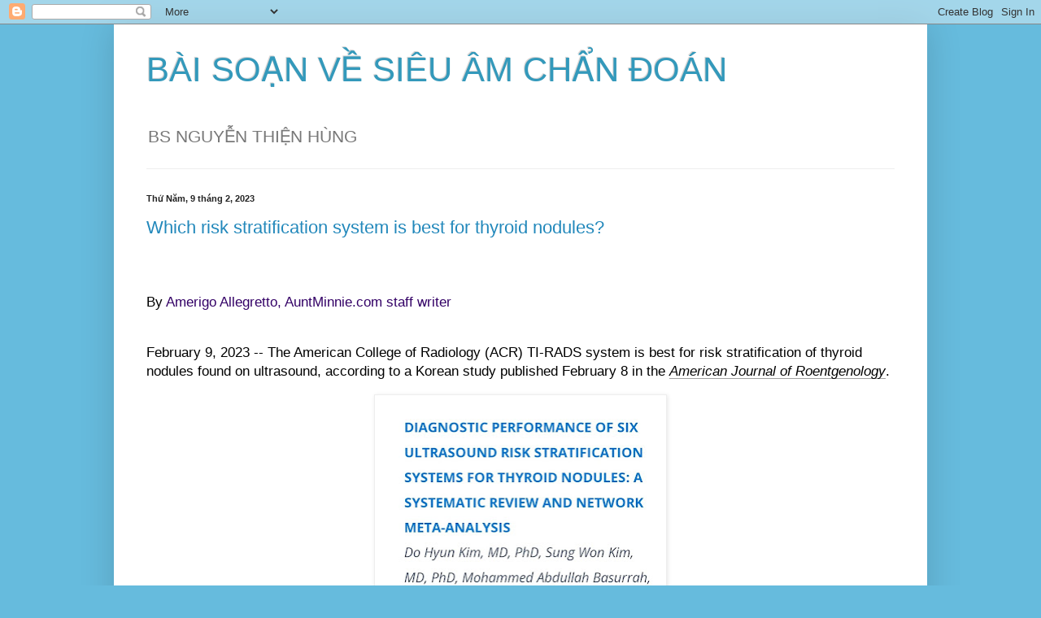

--- FILE ---
content_type: text/html; charset=UTF-8
request_url: https://www.nguyenthienhung.com/search?updated-max=2023-02-16T05:24:00%2B07:00&max-results=2&start=2&by-date=false
body_size: 14915
content:
<!DOCTYPE html>
<html class='v2' dir='ltr' xmlns='http://www.w3.org/1999/xhtml' xmlns:b='http://www.google.com/2005/gml/b' xmlns:data='http://www.google.com/2005/gml/data' xmlns:expr='http://www.google.com/2005/gml/expr'>
<head>
<link href='https://www.blogger.com/static/v1/widgets/335934321-css_bundle_v2.css' rel='stylesheet' type='text/css'/>
<meta content='width=1100' name='viewport'/>
<meta content='text/html; charset=UTF-8' http-equiv='Content-Type'/>
<meta content='blogger' name='generator'/>
<link href='https://www.nguyenthienhung.com/favicon.ico' rel='icon' type='image/x-icon'/>
<link href='https://www.nguyenthienhung.com/search?updated-max=2023-02-15T14:24:00-08:00&max-results=2&start=2&by-date=false' rel='canonical'/>
<link rel="alternate" type="application/atom+xml" title="BÀI SOẠN VỀ SIÊU ÂM CHẨN ĐOÁN - Atom" href="https://www.nguyenthienhung.com/feeds/posts/default" />
<link rel="alternate" type="application/rss+xml" title="BÀI SOẠN VỀ SIÊU ÂM CHẨN ĐOÁN - RSS" href="https://www.nguyenthienhung.com/feeds/posts/default?alt=rss" />
<link rel="service.post" type="application/atom+xml" title="BÀI SOẠN VỀ SIÊU ÂM CHẨN ĐOÁN - Atom" href="https://www.blogger.com/feeds/6063797193798563361/posts/default" />
<link rel="me" href="https://www.blogger.com/profile/16193907114922897084" />
<!--Can't find substitution for tag [blog.ieCssRetrofitLinks]-->
<meta content='bài soạn về siêu âm chẩn đoán' name='description'/>
<meta content='https://www.nguyenthienhung.com/search?updated-max=2023-02-15T14:24:00-08:00&max-results=2&start=2&by-date=false' property='og:url'/>
<meta content='BÀI SOẠN VỀ SIÊU ÂM CHẨN ĐOÁN' property='og:title'/>
<meta content='bài soạn về siêu âm chẩn đoán' property='og:description'/>
<title>
BÀI SOẠN VỀ SIÊU ÂM CHẨN ĐOÁN
</title>
<style id='page-skin-1' type='text/css'><!--
/*
-----------------------------------------------
Blogger Template Style
Name:     Simple
Designer: Josh Peterson
URL:      www.noaesthetic.com
----------------------------------------------- */
/* Variable definitions
====================
<Variable name="keycolor" description="Main Color" type="color" default="#66bbdd"/>
<Group description="Page Text" selector="body">
<Variable name="body.font" description="Font" type="font"
default="normal normal 12px Arial, Tahoma, Helvetica, FreeSans, sans-serif"/>
<Variable name="body.text.color" description="Text Color" type="color" default="#222222"/>
</Group>
<Group description="Backgrounds" selector=".body-fauxcolumns-outer">
<Variable name="body.background.color" description="Outer Background" type="color" default="#66bbdd"/>
<Variable name="content.background.color" description="Main Background" type="color" default="#ffffff"/>
<Variable name="header.background.color" description="Header Background" type="color" default="transparent"/>
</Group>
<Group description="Links" selector=".main-outer">
<Variable name="link.color" description="Link Color" type="color" default="#2288bb"/>
<Variable name="link.visited.color" description="Visited Color" type="color" default="#888888"/>
<Variable name="link.hover.color" description="Hover Color" type="color" default="#33aaff"/>
</Group>
<Group description="Blog Title" selector=".header h1">
<Variable name="header.font" description="Font" type="font"
default="normal normal 60px Arial, Tahoma, Helvetica, FreeSans, sans-serif"/>
<Variable name="header.text.color" description="Title Color" type="color" default="#3399bb" />
</Group>
<Group description="Blog Description" selector=".header .description">
<Variable name="description.text.color" description="Description Color" type="color"
default="#777777" />
</Group>
<Group description="Tabs Text" selector=".tabs-inner .widget li a">
<Variable name="tabs.font" description="Font" type="font"
default="normal normal 14px Arial, Tahoma, Helvetica, FreeSans, sans-serif"/>
<Variable name="tabs.text.color" description="Text Color" type="color" default="#999999"/>
<Variable name="tabs.selected.text.color" description="Selected Color" type="color" default="#000000"/>
</Group>
<Group description="Tabs Background" selector=".tabs-outer .PageList">
<Variable name="tabs.background.color" description="Background Color" type="color" default="#f5f5f5"/>
<Variable name="tabs.selected.background.color" description="Selected Color" type="color" default="#eeeeee"/>
</Group>
<Group description="Post Title" selector="h3.post-title, .comments h4">
<Variable name="post.title.font" description="Font" type="font"
default="normal normal 22px Arial, Tahoma, Helvetica, FreeSans, sans-serif"/>
</Group>
<Group description="Date Header" selector=".date-header">
<Variable name="date.header.color" description="Text Color" type="color"
default="#000000"/>
<Variable name="date.header.background.color" description="Background Color" type="color"
default="transparent"/>
</Group>
<Group description="Post Footer" selector=".post-footer">
<Variable name="post.footer.text.color" description="Text Color" type="color" default="#666666"/>
<Variable name="post.footer.background.color" description="Background Color" type="color"
default="#f9f9f9"/>
<Variable name="post.footer.border.color" description="Shadow Color" type="color" default="#eeeeee"/>
</Group>
<Group description="Gadgets" selector="h2">
<Variable name="widget.title.font" description="Title Font" type="font"
default="normal bold 11px Arial, Tahoma, Helvetica, FreeSans, sans-serif"/>
<Variable name="widget.title.text.color" description="Title Color" type="color" default="#000000"/>
<Variable name="widget.alternate.text.color" description="Alternate Color" type="color" default="#999999"/>
</Group>
<Group description="Images" selector=".main-inner">
<Variable name="image.background.color" description="Background Color" type="color" default="#ffffff"/>
<Variable name="image.border.color" description="Border Color" type="color" default="#eeeeee"/>
<Variable name="image.text.color" description="Caption Text Color" type="color" default="#000000"/>
</Group>
<Group description="Accents" selector=".content-inner">
<Variable name="body.rule.color" description="Separator Line Color" type="color" default="#eeeeee"/>
<Variable name="tabs.border.color" description="Tabs Border Color" type="color" default="#eeeeee"/>
</Group>
<Variable name="body.background" description="Body Background" type="background"
color="#66bbdd" default="$(color) none repeat scroll top left"/>
<Variable name="body.background.override" description="Body Background Override" type="string" default=""/>
<Variable name="body.background.gradient.cap" description="Body Gradient Cap" type="url"
default="url(//www.blogblog.com/1kt/simple/gradients_light.png)"/>
<Variable name="body.background.gradient.tile" description="Body Gradient Tile" type="url"
default="url(//www.blogblog.com/1kt/simple/body_gradient_tile_light.png)"/>
<Variable name="content.background.color.selector" description="Content Background Color Selector" type="string" default=".content-inner"/>
<Variable name="content.padding" description="Content Padding" type="length" default="10px"/>
<Variable name="content.padding.horizontal" description="Content Horizontal Padding" type="length" default="10px"/>
<Variable name="content.shadow.spread" description="Content Shadow Spread" type="length" default="40px"/>
<Variable name="content.shadow.spread.webkit" description="Content Shadow Spread (WebKit)" type="length" default="5px"/>
<Variable name="content.shadow.spread.ie" description="Content Shadow Spread (IE)" type="length" default="10px"/>
<Variable name="main.border.width" description="Main Border Width" type="length" default="0"/>
<Variable name="header.background.gradient" description="Header Gradient" type="url" default="none"/>
<Variable name="header.shadow.offset.left" description="Header Shadow Offset Left" type="length" default="-1px"/>
<Variable name="header.shadow.offset.top" description="Header Shadow Offset Top" type="length" default="-1px"/>
<Variable name="header.shadow.spread" description="Header Shadow Spread" type="length" default="1px"/>
<Variable name="header.padding" description="Header Padding" type="length" default="30px"/>
<Variable name="header.border.size" description="Header Border Size" type="length" default="1px"/>
<Variable name="header.bottom.border.size" description="Header Bottom Border Size" type="length" default="1px"/>
<Variable name="header.border.horizontalsize" description="Header Horizontal Border Size" type="length" default="0"/>
<Variable name="description.text.size" description="Description Text Size" type="string" default="140%"/>
<Variable name="tabs.margin.top" description="Tabs Margin Top" type="length" default="0" />
<Variable name="tabs.margin.side" description="Tabs Side Margin" type="length" default="30px" />
<Variable name="tabs.background.gradient" description="Tabs Background Gradient" type="url"
default="url(//www.blogblog.com/1kt/simple/gradients_light.png)"/>
<Variable name="tabs.border.width" description="Tabs Border Width" type="length" default="1px"/>
<Variable name="tabs.bevel.border.width" description="Tabs Bevel Border Width" type="length" default="1px"/>
<Variable name="date.header.padding" description="Date Header Padding" type="string" default="inherit"/>
<Variable name="date.header.letterspacing" description="Date Header Letter Spacing" type="string" default="inherit"/>
<Variable name="date.header.margin" description="Date Header Margin" type="string" default="inherit"/>
<Variable name="post.margin.bottom" description="Post Bottom Margin" type="length" default="25px"/>
<Variable name="image.border.small.size" description="Image Border Small Size" type="length" default="2px"/>
<Variable name="image.border.large.size" description="Image Border Large Size" type="length" default="5px"/>
<Variable name="page.width.selector" description="Page Width Selector" type="string" default=".region-inner"/>
<Variable name="page.width" description="Page Width" type="string" default="auto"/>
<Variable name="main.section.margin" description="Main Section Margin" type="length" default="15px"/>
<Variable name="main.padding" description="Main Padding" type="length" default="15px"/>
<Variable name="main.padding.top" description="Main Padding Top" type="length" default="30px"/>
<Variable name="main.padding.bottom" description="Main Padding Bottom" type="length" default="30px"/>
<Variable name="paging.background"
color="#ffffff"
description="Background of blog paging area" type="background"
default="transparent none no-repeat scroll top center"/>
<Variable name="footer.bevel" description="Bevel border length of footer" type="length" default="0"/>
<Variable name="mobile.background.overlay" description="Mobile Background Overlay" type="string"
default="transparent none repeat scroll top left"/>
<Variable name="mobile.background.size" description="Mobile Background Size" type="string" default="auto"/>
<Variable name="mobile.button.color" description="Mobile Button Color" type="color" default="#ffffff" />
<Variable name="startSide" description="Side where text starts in blog language" type="automatic" default="left"/>
<Variable name="endSide" description="Side where text ends in blog language" type="automatic" default="right"/>
*/
/* Content
----------------------------------------------- */
body {
font: normal normal 15px Arial, Tahoma, Helvetica, FreeSans, sans-serif;
color: #000000;
background: #66bbdd none repeat scroll top left;
padding: 0 40px 40px 40px;
}
html body .region-inner {
min-width: 0;
max-width: 100%;
width: auto;
}
a:link {
text-decoration:none;
color: #2288bb;
}
a:visited {
text-decoration:none;
color: #888888;
}
a:hover {
text-decoration:underline;
color: #33aaff;
}
.body-fauxcolumn-outer .fauxcolumn-inner {
background: transparent none repeat scroll top left;
_background-image: none;
}
.body-fauxcolumn-outer .cap-top {
position: absolute;
z-index: 1;
height: 400px;
width: 100%;
background: #66bbdd none repeat scroll top left;
}
.body-fauxcolumn-outer .cap-top .cap-left {
width: 100%;
background: transparent none repeat-x scroll top left;
_background-image: none;
}
.content-outer {
-moz-box-shadow: 0 0 40px rgba(0, 0, 0, .15);
-webkit-box-shadow: 0 0 5px rgba(0, 0, 0, .15);
-goog-ms-box-shadow: 0 0 10px #333333;
box-shadow: 0 0 40px rgba(0, 0, 0, .15);
margin-bottom: 1px;
}
.content-inner {
padding: 10px 10px;
}
.content-inner {
background-color: #ffffff;
}
/* Header
----------------------------------------------- */
.header-outer {
background: transparent none repeat-x scroll 0 -400px;
_background-image: none;
}
.Header h1 {
font: normal normal 42px Arial, Tahoma, Helvetica, FreeSans, sans-serif;
color: #3399bb;
text-shadow: -1px -1px 1px rgba(0, 0, 0, .2);
}
.Header h1 a {
color: #3399bb;
}
.Header .description {
font-size: 140%;
color: #777777;
}
.header-inner .Header .titlewrapper {
padding: 22px 30px;
}
.header-inner .Header .descriptionwrapper {
padding: 0 30px;
}
/* Tabs
----------------------------------------------- */
.tabs-inner .section:first-child {
border-top: 1px solid #eeeeee;
}
.tabs-inner .section:first-child ul {
margin-top: -1px;
border-top: 1px solid #eeeeee;
border-left: 0 solid #eeeeee;
border-right: 0 solid #eeeeee;
}
.tabs-inner .widget ul {
background: #f5f5f5 url(//www.blogblog.com/1kt/simple/gradients_light.png) repeat-x scroll 0 -800px;
_background-image: none;
border-bottom: 1px solid #eeeeee;
margin-top: 0;
margin-left: -30px;
margin-right: -30px;
}
.tabs-inner .widget li a {
display: inline-block;
padding: .6em 1em;
font: normal normal 14px Arial, Tahoma, Helvetica, FreeSans, sans-serif;
color: #999999;
border-left: 1px solid #ffffff;
border-right: 1px solid #eeeeee;
}
.tabs-inner .widget li:first-child a {
border-left: none;
}
.tabs-inner .widget li.selected a, .tabs-inner .widget li a:hover {
color: #000000;
background-color: #eeeeee;
text-decoration: none;
}
/* Columns
----------------------------------------------- */
.main-outer {
border-top: 0 solid #eeeeee;
}
.fauxcolumn-left-outer .fauxcolumn-inner {
border-right: 1px solid #eeeeee;
}
.fauxcolumn-right-outer .fauxcolumn-inner {
border-left: 1px solid #eeeeee;
}
/* Headings
----------------------------------------------- */
h2 {
margin: 0 0 1em 0;
font: normal bold 11px Arial, Tahoma, Helvetica, FreeSans, sans-serif;
color: #000000;
}
/* Widgets
----------------------------------------------- */
.widget .zippy {
color: #999999;
text-shadow: 2px 2px 1px rgba(0, 0, 0, .1);
}
.widget .popular-posts ul {
list-style: none;
}
/* Posts
----------------------------------------------- */
.date-header span {
background-color: transparent;
color: #222222;
padding: inherit;
letter-spacing: inherit;
margin: inherit;
}
.main-inner {
padding-top: 30px;
padding-bottom: 30px;
}
.main-inner .column-center-inner {
padding: 0 15px;
}
.main-inner .column-center-inner .section {
margin: 0 15px;
}
.post {
margin: 0 0 25px 0;
}
h3.post-title, .comments h4 {
font: normal normal 22px Arial, Tahoma, Helvetica, FreeSans, sans-serif;
margin: .75em 0 0;
}
.post-body {
font-size: 110%;
line-height: 1.4;
position: relative;
}
.post-body img, .post-body .tr-caption-container, .Profile img, .Image img,
.BlogList .item-thumbnail img {
padding: 2px;
background: #ffffff;
border: 1px solid #eeeeee;
-moz-box-shadow: 1px 1px 5px rgba(0, 0, 0, .1);
-webkit-box-shadow: 1px 1px 5px rgba(0, 0, 0, .1);
box-shadow: 1px 1px 5px rgba(0, 0, 0, .1);
}
.post-body img, .post-body .tr-caption-container {
padding: 5px;
}
.post-body .tr-caption-container {
color: #222222;
}
.post-body .tr-caption-container img {
padding: 0;
background: transparent;
border: none;
-moz-box-shadow: 0 0 0 rgba(0, 0, 0, .1);
-webkit-box-shadow: 0 0 0 rgba(0, 0, 0, .1);
box-shadow: 0 0 0 rgba(0, 0, 0, .1);
}
.post-header {
margin: 0 0 1.5em;
line-height: 1.6;
font-size: 90%;
}
.post-footer {
margin: 20px -2px 0;
padding: 5px 10px;
color: #666666;
background-color: #f9f9f9;
border-bottom: 1px solid #eeeeee;
line-height: 1.6;
font-size: 90%;
}
#comments .comment-author {
padding-top: 1.5em;
border-top: 1px solid #eeeeee;
background-position: 0 1.5em;
}
#comments .comment-author:first-child {
padding-top: 0;
border-top: none;
}
.avatar-image-container {
margin: .2em 0 0;
}
#comments .avatar-image-container img {
border: 1px solid #eeeeee;
}
/* Comments
----------------------------------------------- */
.comments .comments-content .icon.blog-author {
background-repeat: no-repeat;
background-image: url([data-uri]);
}
.comments .comments-content .loadmore a {
border-top: 1px solid #999999;
border-bottom: 1px solid #999999;
}
.comments .comment-thread.inline-thread {
background-color: #f9f9f9;
}
.comments .continue {
border-top: 2px solid #999999;
}
/* Accents
---------------------------------------------- */
.section-columns td.columns-cell {
border-left: 1px solid #eeeeee;
}
.blog-pager {
background: transparent none no-repeat scroll top center;
}
.blog-pager-older-link, .home-link,
.blog-pager-newer-link {
background-color: #ffffff;
padding: 5px;
}
.footer-outer {
border-top: 0 dashed #bbbbbb;
}
/* Mobile
----------------------------------------------- */
body.mobile  {
background-size: auto;
}
.mobile .body-fauxcolumn-outer {
background: transparent none repeat scroll top left;
}
.mobile .body-fauxcolumn-outer .cap-top {
background-size: 100% auto;
}
.mobile .content-outer {
-webkit-box-shadow: 0 0 3px rgba(0, 0, 0, .15);
box-shadow: 0 0 3px rgba(0, 0, 0, .15);
}
body.mobile .AdSense {
margin: 0 -40px;
}
.mobile .tabs-inner .widget ul {
margin-left: 0;
margin-right: 0;
}
.mobile .post {
margin: 0;
}
.mobile .main-inner .column-center-inner .section {
margin: 0;
}
.mobile .date-header span {
padding: 0.1em 10px;
margin: 0 -10px;
}
.mobile h3.post-title {
margin: 0;
}
.mobile .blog-pager {
background: transparent none no-repeat scroll top center;
}
.mobile .footer-outer {
border-top: none;
}
.mobile .main-inner, .mobile .footer-inner {
background-color: #ffffff;
}
.mobile-index-contents {
color: #000000;
}
.mobile-link-button {
background-color: #2288bb;
}
.mobile-link-button a:link, .mobile-link-button a:visited {
color: #ffffff;
}
.mobile .tabs-inner .section:first-child {
border-top: none;
}
.mobile .tabs-inner .PageList .widget-content {
background-color: #eeeeee;
color: #000000;
border-top: 1px solid #eeeeee;
border-bottom: 1px solid #eeeeee;
}
.mobile .tabs-inner .PageList .widget-content .pagelist-arrow {
border-left: 1px solid #eeeeee;
}

--></style>
<style id='template-skin-1' type='text/css'><!--
body {
min-width: 1000px;
}
.content-outer, .content-fauxcolumn-outer, .region-inner {
min-width: 1000px;
max-width: 1000px;
_width: 1000px;
}
.main-inner .columns {
padding-left: 0px;
padding-right: 0px;
}
.main-inner .fauxcolumn-center-outer {
left: 0px;
right: 0px;
/* IE6 does not respect left and right together */
_width: expression(this.parentNode.offsetWidth -
parseInt("0px") -
parseInt("0px") + 'px');
}
.main-inner .fauxcolumn-left-outer {
width: 0px;
}
.main-inner .fauxcolumn-right-outer {
width: 0px;
}
.main-inner .column-left-outer {
width: 0px;
right: 100%;
margin-left: -0px;
}
.main-inner .column-right-outer {
width: 0px;
margin-right: -0px;
}
#layout {
min-width: 0;
}
#layout .content-outer {
min-width: 0;
width: 800px;
}
#layout .region-inner {
min-width: 0;
width: auto;
}
--></style>
<link href='https://www.blogger.com/dyn-css/authorization.css?targetBlogID=6063797193798563361&amp;zx=891ca463-c4b9-4699-95f2-9367dc610cd9' media='none' onload='if(media!=&#39;all&#39;)media=&#39;all&#39;' rel='stylesheet'/><noscript><link href='https://www.blogger.com/dyn-css/authorization.css?targetBlogID=6063797193798563361&amp;zx=891ca463-c4b9-4699-95f2-9367dc610cd9' rel='stylesheet'/></noscript>
<meta name='google-adsense-platform-account' content='ca-host-pub-1556223355139109'/>
<meta name='google-adsense-platform-domain' content='blogspot.com'/>

</head>
<script type='text/javascript'>
    //<![CDATA[
    var images = document.getElementsByTagName("img");
    for(var i=0;i<images.length;i++) {   
      images[i].src = images[i].src.replace(/[0-9]+.bp.blogspot.com/,"lh4.googleusercontent.com");
    }
     
$("body img").each(function () {$(this).attr("src", $(this).attr("src").replace(/\/[0-9]+(\.bp\.blogspot)?/, "/lh4.googleusercontent")) });
//]]>
</script>
<script type='text/javascript'>
//<![CDATA[
var images = document.getElementsByTagName("img");
for(var i=0;i<images.length;i++) {   
images[i].src = images[i].src.replace(/[0-9]+.bp.blogspot.com/,"lh4.googleusercontent.com");
}
//]]>
</script>
<body class='loading'>
<div class='navbar section' id='navbar'><div class='widget Navbar' data-version='1' id='Navbar1'><script type="text/javascript">
    function setAttributeOnload(object, attribute, val) {
      if(window.addEventListener) {
        window.addEventListener('load',
          function(){ object[attribute] = val; }, false);
      } else {
        window.attachEvent('onload', function(){ object[attribute] = val; });
      }
    }
  </script>
<div id="navbar-iframe-container"></div>
<script type="text/javascript" src="https://apis.google.com/js/platform.js"></script>
<script type="text/javascript">
      gapi.load("gapi.iframes:gapi.iframes.style.bubble", function() {
        if (gapi.iframes && gapi.iframes.getContext) {
          gapi.iframes.getContext().openChild({
              url: 'https://www.blogger.com/navbar/6063797193798563361?origin\x3dhttps://www.nguyenthienhung.com',
              where: document.getElementById("navbar-iframe-container"),
              id: "navbar-iframe"
          });
        }
      });
    </script><script type="text/javascript">
(function() {
var script = document.createElement('script');
script.type = 'text/javascript';
script.src = '//pagead2.googlesyndication.com/pagead/js/google_top_exp.js';
var head = document.getElementsByTagName('head')[0];
if (head) {
head.appendChild(script);
}})();
</script>
</div></div>
<div itemscope='itemscope' itemtype='http://schema.org/Blog' style='display: none;'>
<meta content='BÀI SOẠN VỀ SIÊU ÂM CHẨN ĐOÁN' itemprop='name'/>
<meta content='bài soạn về siêu âm chẩn đoán' itemprop='description'/>
</div>
<div class='body-fauxcolumns'>
<div class='fauxcolumn-outer body-fauxcolumn-outer'>
<div class='cap-top'>
<div class='cap-left'></div>
<div class='cap-right'></div>
</div>
<div class='fauxborder-left'>
<div class='fauxborder-right'></div>
<div class='fauxcolumn-inner'>
</div>
</div>
<div class='cap-bottom'>
<div class='cap-left'></div>
<div class='cap-right'></div>
</div>
</div>
</div>
<div class='content'>
<div class='content-fauxcolumns'>
<div class='fauxcolumn-outer content-fauxcolumn-outer'>
<div class='cap-top'>
<div class='cap-left'></div>
<div class='cap-right'></div>
</div>
<div class='fauxborder-left'>
<div class='fauxborder-right'></div>
<div class='fauxcolumn-inner'>
</div>
</div>
<div class='cap-bottom'>
<div class='cap-left'></div>
<div class='cap-right'></div>
</div>
</div>
</div>
<div class='content-outer'>
<div class='content-cap-top cap-top'>
<div class='cap-left'></div>
<div class='cap-right'></div>
</div>
<div class='fauxborder-left content-fauxborder-left'>
<div class='fauxborder-right content-fauxborder-right'></div>
<div class='content-inner'>
<header>
<div class='header-outer'>
<div class='header-cap-top cap-top'>
<div class='cap-left'></div>
<div class='cap-right'></div>
</div>
<div class='fauxborder-left header-fauxborder-left'>
<div class='fauxborder-right header-fauxborder-right'></div>
<div class='region-inner header-inner'>
<div class='header section' id='header'><div class='widget Header' data-version='1' id='Header1'>
<div id='header-inner'>
<div class='titlewrapper'>
<h1 class='title'>
<a href='https://www.nguyenthienhung.com/'>
BÀI SOẠN VỀ SIÊU ÂM CHẨN ĐOÁN
</a>
</h1>
</div>
<div class='descriptionwrapper'>
<p class='description'>
<span>
BS NGUYỄN THIỆN HÙNG
</span>
</p>
</div>
</div>
</div></div>
</div>
</div>
<div class='header-cap-bottom cap-bottom'>
<div class='cap-left'></div>
<div class='cap-right'></div>
</div>
</div>
</header>
<div class='tabs-outer'>
<div class='tabs-cap-top cap-top'>
<div class='cap-left'></div>
<div class='cap-right'></div>
</div>
<div class='fauxborder-left tabs-fauxborder-left'>
<div class='fauxborder-right tabs-fauxborder-right'></div>
<div class='region-inner tabs-inner'>
<div class='tabs section' id='crosscol'><div class='widget Stats' data-version='1' id='Stats1'>
<h2>
Tổng số lượt xem trang
</h2>
<div class='widget-content'>
<div id='Stats1_content' style='display: none;'>
<img alt='Sparkline' height='30' id='Stats1_sparkline' width='75'/>
<span class='counter-wrapper graph-counter-wrapper' id='Stats1_totalCount'></span>
<div class='clear'></div>
</div>
</div>
</div></div>
<div class='tabs no-items section' id='crosscol-overflow'></div>
</div>
</div>
<div class='tabs-cap-bottom cap-bottom'>
<div class='cap-left'></div>
<div class='cap-right'></div>
</div>
</div>
<div class='main-outer'>
<div class='main-cap-top cap-top'>
<div class='cap-left'></div>
<div class='cap-right'></div>
</div>
<div class='fauxborder-left main-fauxborder-left'>
<div class='fauxborder-right main-fauxborder-right'></div>
<div class='region-inner main-inner'>
<div class='columns fauxcolumns'>
<div class='fauxcolumn-outer fauxcolumn-center-outer'>
<div class='cap-top'>
<div class='cap-left'></div>
<div class='cap-right'></div>
</div>
<div class='fauxborder-left'>
<div class='fauxborder-right'></div>
<div class='fauxcolumn-inner'>
</div>
</div>
<div class='cap-bottom'>
<div class='cap-left'></div>
<div class='cap-right'></div>
</div>
</div>
<div class='fauxcolumn-outer fauxcolumn-left-outer'>
<div class='cap-top'>
<div class='cap-left'></div>
<div class='cap-right'></div>
</div>
<div class='fauxborder-left'>
<div class='fauxborder-right'></div>
<div class='fauxcolumn-inner'>
</div>
</div>
<div class='cap-bottom'>
<div class='cap-left'></div>
<div class='cap-right'></div>
</div>
</div>
<div class='fauxcolumn-outer fauxcolumn-right-outer'>
<div class='cap-top'>
<div class='cap-left'></div>
<div class='cap-right'></div>
</div>
<div class='fauxborder-left'>
<div class='fauxborder-right'></div>
<div class='fauxcolumn-inner'>
</div>
</div>
<div class='cap-bottom'>
<div class='cap-left'></div>
<div class='cap-right'></div>
</div>
</div>
<!-- corrects IE6 width calculation -->
<div class='columns-inner'>
<div class='column-center-outer'>
<div class='column-center-inner'>
<div class='main section' id='main'><div class='widget Blog' data-version='1' id='Blog1'>
<div class='blog-posts hfeed'>
<!--Can't find substitution for tag [defaultAdStart]-->

                                      <div class="date-outer">
                                    
<h2 class='date-header'>
<span>
Thứ Năm, 9 tháng 2, 2023
</span>
</h2>

                                      <div class="date-posts">
                                    
<div class='post-outer'>
<div class='post hentry uncustomized-post-template' itemprop='blogPost' itemscope='itemscope' itemtype='http://schema.org/BlogPosting'>
<meta content='https://blogger.googleusercontent.com/img/b/R29vZ2xl/AVvXsEhZW_nNuS_SbFzuhFDDFhIgxf3p-NHBZDM_Q9eLTTadwK-mpzMifHBk1ZV-QlUfi7ua6OWCEsBxBhUchAjeumodtaPgLQGgUZ3CwK5N9O7cUjwm-lZz-EVBj9OFiP9kep01VgrVT4tTmXnY3hlRo0N6fsogVc4IvHmq7WJlNdgt3YfiUPTvTrpgKK0tig/w348-h640/Screenshot_20230210-050202_Chrome.jpg' itemprop='image_url'/>
<meta content='6063797193798563361' itemprop='blogId'/>
<meta content='2575617029076951046' itemprop='postId'/>
<a name='2575617029076951046'></a>
<h3 class='post-title entry-title' itemprop='name'>
<a href='https://www.nguyenthienhung.com/2023/02/which-risk-stratification-system-is.html'>
Which risk stratification system is best for thyroid nodules?
</a>
</h3>
<div class='post-header'>
<div class='post-header-line-1'></div>
</div>
<div class='post-body entry-content' id='post-body-2575617029076951046' itemprop='articleBody'>
<h1 class="maHeadline" style="background-color: white; box-sizing: border-box; color: #330066; font-family: Arial, Helvetica, sans-serif; font-size: 1.3em; margin: 0px;"><br /></h1><p><span class="srtAuthor" face="Arial, Helvetica, sans-serif" style="background-color: white; box-sizing: border-box;">By&nbsp;<a href="http://contacteditor.auntminnie.com/" style="box-sizing: border-box; color: #330066; cursor: pointer; text-decoration-line: none;">Amerigo Allegretto, AuntMinnie.com staff writer</a><br style="box-sizing: border-box;" /></span><br style="background-color: white; box-sizing: border-box; font-family: Arial, Helvetica, sans-serif;" /><span face="Arial, Helvetica, sans-serif" style="background-color: white; box-sizing: border-box;"><span class="maPara1" style="box-sizing: border-box; font-size: 1.1em;"></span></span></p><p style="box-sizing: border-box; display: block; margin: 1em 0px;"><span class="maStartDate" style="box-sizing: border-box;">February 9, 2023</span><span>&nbsp;</span>-- The American College of Radiology (ACR) TI-RADS system is best for risk stratification of thyroid nodules found on ultrasound, according to a Korean study published February 8 in the<span>&nbsp;</span><a href="https://www.doi.org/10.2214/AJR.22.28556" style="border-bottom: 1px solid rgb(161, 161, 161); box-sizing: border-box; color: inherit; cursor: pointer; text-decoration: none;" target="_blank"><em style="box-sizing: border-box;">American Journal of Roentgenology</em></a>.</p><div class="separator" style="clear: both; text-align: center;"><a href="https://blogger.googleusercontent.com/img/b/R29vZ2xl/AVvXsEhZW_nNuS_SbFzuhFDDFhIgxf3p-NHBZDM_Q9eLTTadwK-mpzMifHBk1ZV-QlUfi7ua6OWCEsBxBhUchAjeumodtaPgLQGgUZ3CwK5N9O7cUjwm-lZz-EVBj9OFiP9kep01VgrVT4tTmXnY3hlRo0N6fsogVc4IvHmq7WJlNdgt3YfiUPTvTrpgKK0tig/s1756/Screenshot_20230210-050202_Chrome.jpg" style="margin-left: 1em; margin-right: 1em;"><img border="0" data-original-height="1756" data-original-width="953" height="640" src="https://blogger.googleusercontent.com/img/b/R29vZ2xl/AVvXsEhZW_nNuS_SbFzuhFDDFhIgxf3p-NHBZDM_Q9eLTTadwK-mpzMifHBk1ZV-QlUfi7ua6OWCEsBxBhUchAjeumodtaPgLQGgUZ3CwK5N9O7cUjwm-lZz-EVBj9OFiP9kep01VgrVT4tTmXnY3hlRo0N6fsogVc4IvHmq7WJlNdgt3YfiUPTvTrpgKK0tig/w348-h640/Screenshot_20230210-050202_Chrome.jpg" width="348" /></a></div><br /><p style="box-sizing: border-box; display: block; margin: 1em 0px;"><br /></p><div class="separator" style="clear: both; text-align: center;"><a href="https://blogger.googleusercontent.com/img/b/R29vZ2xl/AVvXsEgR0r7dWzZM6_2k-FoqzE7qV1h-kEroswhVUDqIkSKYiKeLjvv4pQcD9Js6H7vGSCJ9pTWBa8Yq98IxHUgQHWSKTZaafiQCiSWYiEH8g1F3JEOk8NB2Z7ztyYIqKBWwV4lDgjdG_TUfhgGS6TAG8gwAuDPogZ-v8ke4xn-8ATXC1DKijG0_Vf_Dht8IBw/s863/Screenshot_20230210-050611_Gmail.jpg" style="margin-left: 1em; margin-right: 1em;"><img border="0" data-original-height="366" data-original-width="863" height="170" src="https://blogger.googleusercontent.com/img/b/R29vZ2xl/AVvXsEgR0r7dWzZM6_2k-FoqzE7qV1h-kEroswhVUDqIkSKYiKeLjvv4pQcD9Js6H7vGSCJ9pTWBa8Yq98IxHUgQHWSKTZaafiQCiSWYiEH8g1F3JEOk8NB2Z7ztyYIqKBWwV4lDgjdG_TUfhgGS6TAG8gwAuDPogZ-v8ke4xn-8ATXC1DKijG0_Vf_Dht8IBw/w400-h170/Screenshot_20230210-050611_Gmail.jpg" width="400" /></a></div><br /><div class="separator" style="clear: both; text-align: center;"><br /></div><br /><p style="background-color: white; box-sizing: border-box; font-family: Arial, Helvetica, sans-serif; font-size: 17.6px; margin: 1em 0px;">Researchers led by Dr.&nbsp;Do Hyun Kim, PhD, from the Catholic University of Korea in Seoul compared six different risk stratification systems in a meta-analysis that encompassed nearly 50,000 patients. They found that the ACR's Thyroid Imaging Reporting and Data System (TI-RADS) delivered the highest diagnostic performance.</p><p style="background-color: white; box-sizing: border-box; font-family: Arial, Helvetica, sans-serif; font-size: 17.6px; margin: 1em 0px;">"This comparative evaluation of risk stratification systems for thyroid nodules can inform decisions regarding system implementation, as well as aid future system updates," Kim and colleagues wrote.</p><p style="background-color: white; box-sizing: border-box; font-family: Arial, Helvetica, sans-serif; font-size: 17.6px; margin: 1em 0px;">Risk stratification systems are used to evaluate thyroid nodules on ultrasound. Different systems use varying approaches to classify levels of suspicion for malignancy. This can lead to variable performance.</p><p style="background-color: white; box-sizing: border-box; font-family: Arial, Helvetica, sans-serif; font-size: 17.6px; margin: 1em 0px;">To see which system was the best, Kim et al wanted to put these different risk stratification systems to the test in a meta-analysis that included 39 studies with 49,661 patients. All studies included had either fair (n = 17) or good (n = 22) image quality. The risk stratification systems analyzed in the study included the following:</p><ul class="editorialList" style="background-color: white; box-sizing: border-box; font-family: Arial, Helvetica, sans-serif; font-size: 17.6px; list-style-image: initial; list-style-position: initial; margin: 0px 0px 0px 2em; padding: 0px;"><li style="box-sizing: border-box; margin-bottom: 6px;">American Association of Clinical Endocrinologists/American College of Endocrinology/Associazione Medici Endocrinologi (AACE/ACE/AME)</li><li style="box-sizing: border-box; margin-bottom: 6px;">ACR TI-RADS</li><li style="box-sizing: border-box; margin-bottom: 6px;">American Thyroid Association (ATA)</li><li style="box-sizing: border-box; margin-bottom: 6px;">European Thyroid Association Thyroid Imaging Reporting and Data System (EU-TIRADS)</li><li style="box-sizing: border-box; margin-bottom: 6px;">Korean Thyroid Association/Korean Society of Thyroid Radiology Thyroid Imaging Reporting and Data System (K-TIRADS)</li><li style="box-sizing: border-box; margin-bottom: 6px;">Thyroid Imaging Reporting and Data System developed by Kwak et al. (Kwak TIRADS)</li></ul><p style="background-color: white; box-sizing: border-box; font-family: Arial, Helvetica, sans-serif; font-size: 17.6px; margin: 1em 0px;">The authors used the surface under the cumulative ranking curve (SUCRA) to rank the systems in terms of sensitivity, specificity, and accuracy. Although all systems had varying advantages and disadvantages when it came to low-risk versus high-risk findings, they found that ACR TI-RADS had the highest overall metrics, followed by K-TIRADS.</p><div class="edCbtSourceCred" style="background-color: white; box-sizing: border-box; font-family: Arial, Helvetica, sans-serif; font-size: 17.6px; margin: 0px auto 1.5em; max-width: 550px; overflow: auto;"><table cellpadding="0" cellspacing="0" class="edCntTbl" style="border-collapse: collapse; border-spacing: 0px; border: 1px solid rgb(246, 237, 255); margin: 0px 0px 6px; max-width: 550px; padding: 0px;"><tbody style="box-sizing: border-box;"><tr style="box-sizing: border-box; margin: 0px; padding: 0px;"><td class="lblHead" colspan="7" style="border-bottom: 1px solid rgb(221, 185, 76); border-left: 0px; box-sizing: border-box; font-size: 1.1em; font-weight: bold; margin: 0px; padding: 0.4em; text-align: center;">Performance of thyroid ultrasound risk stratification systems</td></tr><tr style="box-sizing: border-box; margin: 0px; padding: 0px;"><td class="lblRow" style="background-color: #f6edff; border-bottom: 1px solid rgb(221, 185, 76); border-left: 1px solid rgb(246, 237, 255); box-sizing: border-box; font-size: 0.95em; font-weight: bold; margin: 0px; padding: 0.4em; text-align: center;">&nbsp;</td><td class="lblRow" style="background-color: #f6edff; border-bottom: 1px solid rgb(221, 185, 76); border-left: 1px solid rgb(246, 237, 255); box-sizing: border-box; font-size: 0.95em; font-weight: bold; margin: 0px; padding: 0.4em; text-align: center;">EU-TIRADS</td><td class="lblRow" style="background-color: #f6edff; border-bottom: 1px solid rgb(221, 185, 76); border-left: 1px solid rgb(246, 237, 255); box-sizing: border-box; font-size: 0.95em; font-weight: bold; margin: 0px; padding: 0.4em; text-align: center;">AACE/ACE/AME</td><td class="lblRow" style="background-color: #f6edff; border-bottom: 1px solid rgb(221, 185, 76); border-left: 1px solid rgb(246, 237, 255); box-sizing: border-box; font-size: 0.95em; font-weight: bold; margin: 0px; padding: 0.4em; text-align: center;">ATA</td><td class="lblRow" style="background-color: #f6edff; border-bottom: 1px solid rgb(221, 185, 76); border-left: 1px solid rgb(246, 237, 255); box-sizing: border-box; font-size: 0.95em; font-weight: bold; margin: 0px; padding: 0.4em; text-align: center;">Kwak TI-RADS</td><td class="lblRow" style="background-color: #f6edff; border-bottom: 1px solid rgb(221, 185, 76); border-left: 1px solid rgb(246, 237, 255); box-sizing: border-box; font-size: 0.95em; font-weight: bold; margin: 0px; padding: 0.4em; text-align: center;">K-TIRADS</td><td class="lblRow" style="background-color: #f6edff; border-bottom: 1px solid rgb(221, 185, 76); border-left: 1px solid rgb(246, 237, 255); box-sizing: border-box; font-size: 0.95em; font-weight: bold; margin: 0px; padding: 0.4em; text-align: center;">ACR TI-RADS</td></tr><tr style="box-sizing: border-box; margin: 0px; padding: 0px;"><td class="lblCol" style="background-color: #f6edff; border-bottom: 1px solid rgb(221, 185, 76); border-left: 1px solid rgb(246, 237, 255); box-sizing: border-box; font-size: 0.95em; font-weight: bold; margin: 0px; padding: 0.4em 0.4em 0.4em 1em;">Sensitivity</td><td style="border-bottom: 1px solid rgb(221, 185, 76); border-left: 1px solid rgb(246, 237, 255); box-sizing: border-box; font-size: 0.95em; margin: 0px; padding: 0.4em; text-align: center;">5%</td><td style="border-bottom: 1px solid rgb(221, 185, 76); border-left: 1px solid rgb(246, 237, 255); box-sizing: border-box; font-size: 0.95em; margin: 0px; padding: 0.4em; text-align: center;">20%</td><td style="border-bottom: 1px solid rgb(221, 185, 76); border-left: 1px solid rgb(246, 237, 255); box-sizing: border-box; font-size: 0.95em; margin: 0px; padding: 0.4em; text-align: center;">39%</td><td style="border-bottom: 1px solid rgb(221, 185, 76); border-left: 1px solid rgb(246, 237, 255); box-sizing: border-box; font-size: 0.95em; margin: 0px; padding: 0.4em; text-align: center;">67%</td><td style="border-bottom: 1px solid rgb(221, 185, 76); border-left: 1px solid rgb(246, 237, 255); box-sizing: border-box; font-size: 0.95em; margin: 0px; padding: 0.4em; text-align: center;">81%</td><td style="border-bottom: 1px solid rgb(221, 185, 76); border-left: 1px solid rgb(246, 237, 255); box-sizing: border-box; font-size: 0.95em; margin: 0px; padding: 0.4em; text-align: center;">89%</td></tr><tr style="box-sizing: border-box; margin: 0px; padding: 0px;"><td class="lblCol" style="background-color: #f6edff; border-bottom: 1px solid rgb(221, 185, 76); border-left: 1px solid rgb(246, 237, 255); box-sizing: border-box; font-size: 0.95em; font-weight: bold; margin: 0px; padding: 0.4em 0.4em 0.4em 1em;">Specificity</td><td style="border-bottom: 1px solid rgb(221, 185, 76); border-left: 1px solid rgb(246, 237, 255); box-sizing: border-box; font-size: 0.95em; margin: 0px; padding: 0.4em; text-align: center;">8%</td><td style="border-bottom: 1px solid rgb(221, 185, 76); border-left: 1px solid rgb(246, 237, 255); box-sizing: border-box; font-size: 0.95em; margin: 0px; padding: 0.4em; text-align: center;">27%</td><td style="border-bottom: 1px solid rgb(221, 185, 76); border-left: 1px solid rgb(246, 237, 255); box-sizing: border-box; font-size: 0.95em; margin: 0px; padding: 0.4em; text-align: center;">33%</td><td style="border-bottom: 1px solid rgb(221, 185, 76); border-left: 1px solid rgb(246, 237, 255); box-sizing: border-box; font-size: 0.95em; margin: 0px; padding: 0.4em; text-align: center;">62%</td><td style="border-bottom: 1px solid rgb(221, 185, 76); border-left: 1px solid rgb(246, 237, 255); box-sizing: border-box; font-size: 0.95em; margin: 0px; padding: 0.4em; text-align: center;">78%</td><td style="border-bottom: 1px solid rgb(221, 185, 76); border-left: 1px solid rgb(246, 237, 255); box-sizing: border-box; font-size: 0.95em; margin: 0px; padding: 0.4em; text-align: center;">93%</td></tr><tr style="box-sizing: border-box; margin: 0px; padding: 0px;"><td class="lastCol" style="background-color: #f6edff; border-bottom: 0px; border-left: 1px solid rgb(246, 237, 255); box-sizing: border-box; font-size: 0.95em; font-weight: bold; margin: 0px; padding: 0.4em 0.4em 0.4em 1em;">Accuracy</td><td class="lastRow" style="border-bottom: 0px; border-left: 1px solid rgb(246, 237, 255); box-sizing: border-box; font-size: 0.95em; margin: 0px; padding: 0.4em; text-align: center;">14%</td><td class="lastRow" style="border-bottom: 0px; border-left: 1px solid rgb(246, 237, 255); box-sizing: border-box; font-size: 0.95em; margin: 0px; padding: 0.4em; text-align: center;">66%</td><td class="lastRow" style="border-bottom: 0px; border-left: 1px solid rgb(246, 237, 255); box-sizing: border-box; font-size: 0.95em; margin: 0px; padding: 0.4em; text-align: center;">30%</td><td class="lastRow" style="border-bottom: 0px; border-left: 1px solid rgb(246, 237, 255); box-sizing: border-box; font-size: 0.95em; margin: 0px; padding: 0.4em; text-align: center;">50%</td><td class="lastRow" style="border-bottom: 0px; border-left: 1px solid rgb(246, 237, 255); box-sizing: border-box; font-size: 0.95em; margin: 0px; padding: 0.4em; text-align: center;">68%</td><td class="lastRow" style="border-bottom: 0px; border-left: 1px solid rgb(246, 237, 255); box-sizing: border-box; font-size: 0.95em; margin: 0px; padding: 0.4em; text-align: center;">72%</td></tr></tbody></table></div><p style="background-color: white; box-sizing: border-box; font-family: Arial, Helvetica, sans-serif; font-size: 17.6px; margin: 1em 0px;">The researchers suggested that the higher performance of ACR TI-RADS and Kwak TIRADS are due to their being score-based systems and not pattern-based, the latter of which provide "less precise" estimates of malignancy risk.</p><p style="background-color: white; box-sizing: border-box; font-family: Arial, Helvetica, sans-serif; font-size: 17.6px; margin: 1em 0px;">ACR TI-RADS, however, includes an initial assignment of a varying number of points in multiple categories before calculating the sum of these points across categories to weigh certain findings. In addition, this method considers commonly encountered thyroid nodule characteristics, the study authors noted. Also, ACR TI-RADS recommends that follow-up ultrasound be performed in nodules smaller than the size cutoffs in the mildly, moderately, and highly suspicious categories.</p><p style="background-color: white; box-sizing: border-box; font-family: Arial, Helvetica, sans-serif; font-size: 17.6px; margin: 1em 0px;">In an accompanying editorial, Dr.&nbsp;Luyao Shen from Stanford University in California wrote that although ACR TI-RADS "can be cumbersome" to use compared with other guidelines, its structured system helps achieve consistency among readers. Shen also noted the system's larger size thresholds for biopsy recommendations, along with options for active surveillance for smaller nodules with suspicious features.</p><p style="background-color: white; box-sizing: border-box; font-family: Arial, Helvetica, sans-serif; font-size: 17.6px; margin: 1em 0px;">"Strong evidence supports ACR TI-RADS as the preferred system to risk stratify thyroid nodules," Shen wrote.</p>
<div style='clear: both;'></div>
</div>
<div class='post-footer'>
<div class='post-footer-line post-footer-line-1'>
<span class='post-author vcard'>
Người đăng:
<span class='fn' itemprop='author' itemscope='itemscope' itemtype='http://schema.org/Person'>
<meta content='https://www.blogger.com/profile/16193907114922897084' itemprop='url'/>
<a class='g-profile' href='https://www.blogger.com/profile/16193907114922897084' rel='author' title='author profile'>
<span itemprop='name'>
VIETNAMESE MEDIC ULTRASOUND DIAGNOSIS
</span>
</a>
</span>
</span>
<span class='post-timestamp'>
vào lúc
<meta content='https://www.nguyenthienhung.com/2023/02/which-risk-stratification-system-is.html' itemprop='url'/>
<a class='timestamp-link' href='https://www.nguyenthienhung.com/2023/02/which-risk-stratification-system-is.html' rel='bookmark' title='permanent link'>
<abbr class='published' itemprop='datePublished' title='2023-02-09T18:50:00+07:00'>
18:50
</abbr>
</a>
</span>
<span class='reaction-buttons'>
</span>
<span class='post-comment-link'>
<a class='comment-link' href='https://www.blogger.com/comment/fullpage/post/6063797193798563361/2575617029076951046' onclick=''>
Không có nhận xét nào
                                  :
                                </a>
</span>
<span class='post-backlinks post-comment-link'>
</span>
<span class='post-icons'>
<span class='item-action'>
<a href='https://www.blogger.com/email-post/6063797193798563361/2575617029076951046' title='Gửi Bài đăng qua email'>
<img alt="" class="icon-action" height="13" src="//img1.blogblog.com/img/icon18_email.gif" width="18">
</a>
</span>
<span class='item-control blog-admin pid-91969370'>
<a href='https://www.blogger.com/post-edit.g?blogID=6063797193798563361&postID=2575617029076951046&from=pencil' title='Sửa Bài đăng'>
<img alt="" class="icon-action" height="18" src="//img2.blogblog.com/img/icon18_edit_allbkg.gif" width="18">
</a>
</span>
</span>
<div class='post-share-buttons goog-inline-block'>
</div>
</div>
<div class='post-footer-line post-footer-line-2'>
<span class='post-labels'>
</span>
</div>
<div class='post-footer-line post-footer-line-3'>
<span class='post-location'>
</span>
</div>
</div>
</div>
</div>

                                        </div></div>
                                      

                                      <div class="date-outer">
                                    
<h2 class='date-header'>
<span>
Thứ Sáu, 27 tháng 1, 2023
</span>
</h2>

                                      <div class="date-posts">
                                    
<div class='post-outer'>
<div class='post hentry uncustomized-post-template' itemprop='blogPost' itemscope='itemscope' itemtype='http://schema.org/BlogPosting'>
<meta content='https://blogger.googleusercontent.com/img/b/R29vZ2xl/AVvXsEhrHmDFGxAdaxSeU7FOcsC0A2A3TY1kKz8UtNvkFYEgeaG9oL7rnFS6IsHLMvJyHINjIttWvsVkxjMBg_bWpdH6v2HVviyZW-9aaHjvz5X4klhVYX3-UizChF22qQMlXbJp47Lp-Up8ty3ojmMX5rVidFxyBDoBTXzlkQeU97wYVQrm6ZbxiL2U8jazoA/w640-h360/PE-POCUS.jpg' itemprop='image_url'/>
<meta content='6063797193798563361' itemprop='blogId'/>
<meta content='7746277211153299165' itemprop='postId'/>
<a name='7746277211153299165'></a>
<h3 class='post-title entry-title' itemprop='name'>
<a href='https://www.nguyenthienhung.com/2023/01/pocus-for-case-of-unclear-pulmonary.html'>
POCUS for UNCLEAR PULMONARY EMBOLISM
</a>
</h3>
<div class='post-header'>
<div class='post-header-line-1'></div>
</div>
<div class='post-body entry-content' id='post-body-7746277211153299165' itemprop='articleBody'>
<div class="separator" style="clear: both; text-align: center;"><a href="https://blogger.googleusercontent.com/img/b/R29vZ2xl/AVvXsEhrHmDFGxAdaxSeU7FOcsC0A2A3TY1kKz8UtNvkFYEgeaG9oL7rnFS6IsHLMvJyHINjIttWvsVkxjMBg_bWpdH6v2HVviyZW-9aaHjvz5X4klhVYX3-UizChF22qQMlXbJp47Lp-Up8ty3ojmMX5rVidFxyBDoBTXzlkQeU97wYVQrm6ZbxiL2U8jazoA/s1280/PE-POCUS.jpg" style="margin-left: 1em; margin-right: 1em;"><img border="0" data-original-height="720" data-original-width="1280" height="360" src="https://blogger.googleusercontent.com/img/b/R29vZ2xl/AVvXsEhrHmDFGxAdaxSeU7FOcsC0A2A3TY1kKz8UtNvkFYEgeaG9oL7rnFS6IsHLMvJyHINjIttWvsVkxjMBg_bWpdH6v2HVviyZW-9aaHjvz5X4klhVYX3-UizChF22qQMlXbJp47Lp-Up8ty3ojmMX5rVidFxyBDoBTXzlkQeU97wYVQrm6ZbxiL2U8jazoA/w640-h360/PE-POCUS.jpg" width="640" /></a></div><br /><div class="separator" style="clear: both; text-align: center;"><br /></div><br /><div><br /></div><div><br /></div><div>ABSTRACT</div><div>Point-of-care ultrasound (POCUS) has become a reliable and powerful tool working as a complement to the traditional physical examination. It has proven to be a reliable and reproducible method to a quicker and safer diagnosis, sometimes surpassing the diagnostic accuracy of more traditional techniques. We present two cases of pulmonary embolism (PE) with clinical presentations that suggested other diagnoses, prior to the performance of POCUS: a 60-year-old patient with nausea and vomiting and a 66-year-old female with a week-long progressive increase of shortness of breath and increased peripheral edema. In the reported cases, we aim to pinpoint the importance and usefulness of POCUS in the everyday evaluation of our patients, in multiple settings and by multiple specialty physicians, supported by its robust evidence-based background. It has proven to be a useful tool in evaluating in a fast and nonharmful way complementing more traditional techniques, which proves to be especially important regarding cases, like the ones we describe, when the correct diagnosis is not always clear to presentation. The use of multiorgan POCUS allows even in the most atypical presentations, the rise of suspicion of PE, leading to the necessary steps to a final diagnosis and management.<br />Keywords: Deep vein thrombosis, lung ultrasound, point-of-care ultrasound, pulmonary embolism</div><div><br /></div><div>DISCUSSION&nbsp;</div><div>Multiorgan POCUS has a robust evidence-based background. It is adopted by a variety of physicians in a lot of different settings, &#8202; allowing to a more efficient and quickly evaluation and management of our patients.[2,3] This way, it proves to be highly valuable as a complement to traditional examination tools, especially when it comes to cases where the clinical picture is unclear. Regarding PE, the range of presentations is wide,[4] frequently leading to misdiagnosis and otherwise preventable morbidity and death.[5] Atypical presenting symptoms of PE, such as syncope, recurrent fever,[6] bradycardia,[2] epigastric pain,[7] flank pain,[8] right upper quadrant and back pain,[9] and seizure,[10] are described in the literature despite their rarity. This leads to the need of a more cautious approach in patients with risk factors for PE despite their presentation.[4] The value of POCUS stands out in these cases, especially in a multiorgan approach.[2] Multiorgan POCUS including lung, venous compression, and focused cardiac ultrasound as a clinical adjunct can play a significant role in the diagnosis and management of PE. The presence of subpleural consolidations and focal B-lines is highly specific for focal interstitial syndrome (i.e., pneumonia, fibrosis, atelectasis, pulmonary infarction, neoplasia, etc.). Compression ultrasound is the mainstay of venous thrombosis diagnosis. Focused cardiac ultrasound may reveal evidence of right ventricle strain. Combining these examinations in a protocolized approach allows a quick but unrefutably precious look at the most important locations regarding PE.[2] POCUS is useful in the diagnosis of acute PE, either as a screening tool in patients with atypical presentation or as an aid before the confirmation by chest computed tomography in patients with high clinical suspicion, leading to the necessary steps to a final diagnosis and management.&nbsp;</div><div><br /></div><div>We have obtained informed consent from the patients. <br /><br /></div>
<div style='clear: both;'></div>
</div>
<div class='post-footer'>
<div class='post-footer-line post-footer-line-1'>
<span class='post-author vcard'>
Người đăng:
<span class='fn' itemprop='author' itemscope='itemscope' itemtype='http://schema.org/Person'>
<meta content='https://www.blogger.com/profile/16193907114922897084' itemprop='url'/>
<a class='g-profile' href='https://www.blogger.com/profile/16193907114922897084' rel='author' title='author profile'>
<span itemprop='name'>
VIETNAMESE MEDIC ULTRASOUND DIAGNOSIS
</span>
</a>
</span>
</span>
<span class='post-timestamp'>
vào lúc
<meta content='https://www.nguyenthienhung.com/2023/01/pocus-for-case-of-unclear-pulmonary.html' itemprop='url'/>
<a class='timestamp-link' href='https://www.nguyenthienhung.com/2023/01/pocus-for-case-of-unclear-pulmonary.html' rel='bookmark' title='permanent link'>
<abbr class='published' itemprop='datePublished' title='2023-01-27T05:35:00+07:00'>
05:35
</abbr>
</a>
</span>
<span class='reaction-buttons'>
</span>
<span class='post-comment-link'>
<a class='comment-link' href='https://www.blogger.com/comment/fullpage/post/6063797193798563361/7746277211153299165' onclick=''>
Không có nhận xét nào
                                  :
                                </a>
</span>
<span class='post-backlinks post-comment-link'>
</span>
<span class='post-icons'>
<span class='item-action'>
<a href='https://www.blogger.com/email-post/6063797193798563361/7746277211153299165' title='Gửi Bài đăng qua email'>
<img alt="" class="icon-action" height="13" src="//img1.blogblog.com/img/icon18_email.gif" width="18">
</a>
</span>
<span class='item-control blog-admin pid-91969370'>
<a href='https://www.blogger.com/post-edit.g?blogID=6063797193798563361&postID=7746277211153299165&from=pencil' title='Sửa Bài đăng'>
<img alt="" class="icon-action" height="18" src="//img2.blogblog.com/img/icon18_edit_allbkg.gif" width="18">
</a>
</span>
</span>
<div class='post-share-buttons goog-inline-block'>
</div>
</div>
<div class='post-footer-line post-footer-line-2'>
<span class='post-labels'>
</span>
</div>
<div class='post-footer-line post-footer-line-3'>
<span class='post-location'>
</span>
</div>
</div>
</div>
</div>

                                    </div></div>
                                  
<!--Can't find substitution for tag [adEnd]-->
</div>
<div class='blog-pager' id='blog-pager'>
<span id='blog-pager-newer-link'>
<a class='blog-pager-newer-link' href='https://www.nguyenthienhung.com/search?updated-max=2023-04-19T20:51:00%2B07:00&max-results=2&reverse-paginate=true' id='Blog1_blog-pager-newer-link' title='Bài đăng mới hơn'>
Bài đăng mới hơn
</a>
</span>
<span id='blog-pager-older-link'>
<a class='blog-pager-older-link' href='https://www.nguyenthienhung.com/search?updated-max=2023-01-27T05:35:00%2B07:00&max-results=2&start=4&by-date=false' id='Blog1_blog-pager-older-link' title='Bài đăng cũ hơn'>
Bài đăng cũ hơn
</a>
</span>
<a class='home-link' href='https://www.nguyenthienhung.com/'>
Trang chủ
</a>
</div>
<div class='clear'></div>
<div class='blog-feeds'>
<div class='feed-links'>
Đăng ký:
<a class='feed-link' href='https://www.nguyenthienhung.com/feeds/posts/default' target='_blank' type='application/atom+xml'>
Nhận xét
                                    (
                                    Atom
                                    )
                                  </a>
</div>
</div>
</div></div>
</div>
</div>
<div class='column-left-outer'>
<div class='column-left-inner'>
<aside>
</aside>
</div>
</div>
<div class='column-right-outer'>
<div class='column-right-inner'>
<aside>
</aside>
</div>
</div>
</div>
<div style='clear: both'></div>
<!-- columns -->
</div>
<!-- main -->
</div>
</div>
<div class='main-cap-bottom cap-bottom'>
<div class='cap-left'></div>
<div class='cap-right'></div>
</div>
</div>
<footer>
<div class='footer-outer'>
<div class='footer-cap-top cap-top'>
<div class='cap-left'></div>
<div class='cap-right'></div>
</div>
<div class='fauxborder-left footer-fauxborder-left'>
<div class='fauxborder-right footer-fauxborder-right'></div>
<div class='region-inner footer-inner'>
<div class='foot no-items section' id='footer-1'></div>
<table border='0' cellpadding='0' cellspacing='0' class='section-columns columns-2'>
<tbody>
<tr>
<td class='first columns-cell'>
<div class='foot section' id='footer-2-1'><div class='widget Profile' data-version='1' id='Profile1'>
<h2>
Giới thiệu về tôi
</h2>
<div class='widget-content'>
<dl class='profile-datablock'>
<dt class='profile-data'>
<a class='profile-name-link g-profile' href='https://www.blogger.com/profile/16193907114922897084' rel='author' style='background-image: url(//www.blogger.com/img/logo-16.png);'>
VIETNAMESE MEDIC ULTRASOUND DIAGNOSIS
</a>
</dt>
</dl>
<a class='profile-link' href='https://www.blogger.com/profile/16193907114922897084' rel='author'>
Xem hồ sơ hoàn chỉnh của tôi
</a>
<div class='clear'></div>
</div>
</div></div>
</td>
<td class='columns-cell'>
<div class='foot no-items section' id='footer-2-2'></div>
</td>
</tr>
</tbody>
</table>
<!-- outside of the include in order to lock Attribution widget -->
<div class='foot section' id='footer-3'><div class='widget Attribution' data-version='1' id='Attribution1'>
<div class='widget-content' style='text-align: center;'>
Được tạo bởi <a href='https://www.blogger.com' target='_blank'>Blogger</a>.
</div>
<div class='clear'></div>
</div></div>
</div>
</div>
<div class='footer-cap-bottom cap-bottom'>
<div class='cap-left'></div>
<div class='cap-right'></div>
</div>
</div>
</footer>
<!-- content -->
</div>
</div>
<div class='content-cap-bottom cap-bottom'>
<div class='cap-left'></div>
<div class='cap-right'></div>
</div>
</div>
</div>
<script type='text/javascript'>
    window.setTimeout(function() {
      document.body.className = document.body.className.replace('loading', '');
                                                                }, 10);
  </script>
<script type='text/javascript'>
//<![CDATA[
var images = document.getElementsByTagName("img");
for(var i=0;i<images.length;i++) {   
images[i].src = images[i].src.replace(/[0-9]+.bp.blogspot.com/,"lh4.googleusercontent.com");
}
//]]>

</script>

<script type="text/javascript" src="https://www.blogger.com/static/v1/widgets/2028843038-widgets.js"></script>
<script type='text/javascript'>
window['__wavt'] = 'AOuZoY5jQnAmI4Ts2NpyXrzntqoIXM01bA:1770086407306';_WidgetManager._Init('//www.blogger.com/rearrange?blogID\x3d6063797193798563361','//www.nguyenthienhung.com/search?updated-max\x3d2023-02-15T14:24:00-08:00\x26max-results\x3d2\x26start\x3d2\x26by-date\x3dfalse','6063797193798563361');
_WidgetManager._SetDataContext([{'name': 'blog', 'data': {'blogId': '6063797193798563361', 'title': 'B\xc0I SO\u1ea0N V\u1ec0 SI\xcaU \xc2M CH\u1ea8N \u0110O\xc1N', 'url': 'https://www.nguyenthienhung.com/search?updated-max\x3d2023-02-15T14:24:00-08:00\x26max-results\x3d2\x26start\x3d2\x26by-date\x3dfalse', 'canonicalUrl': 'https://www.nguyenthienhung.com/search?updated-max\x3d2023-02-15T14:24:00-08:00\x26max-results\x3d2\x26start\x3d2\x26by-date\x3dfalse', 'homepageUrl': 'https://www.nguyenthienhung.com/', 'searchUrl': 'https://www.nguyenthienhung.com/search', 'canonicalHomepageUrl': 'https://www.nguyenthienhung.com/', 'blogspotFaviconUrl': 'https://www.nguyenthienhung.com/favicon.ico', 'bloggerUrl': 'https://www.blogger.com', 'hasCustomDomain': true, 'httpsEnabled': true, 'enabledCommentProfileImages': true, 'gPlusViewType': 'FILTERED_POSTMOD', 'adultContent': false, 'analyticsAccountNumber': '', 'encoding': 'UTF-8', 'locale': 'vi', 'localeUnderscoreDelimited': 'vi', 'languageDirection': 'ltr', 'isPrivate': false, 'isMobile': false, 'isMobileRequest': false, 'mobileClass': '', 'isPrivateBlog': false, 'isDynamicViewsAvailable': true, 'feedLinks': '\x3clink rel\x3d\x22alternate\x22 type\x3d\x22application/atom+xml\x22 title\x3d\x22B\xc0I SO\u1ea0N V\u1ec0 SI\xcaU \xc2M CH\u1ea8N \u0110O\xc1N - Atom\x22 href\x3d\x22https://www.nguyenthienhung.com/feeds/posts/default\x22 /\x3e\n\x3clink rel\x3d\x22alternate\x22 type\x3d\x22application/rss+xml\x22 title\x3d\x22B\xc0I SO\u1ea0N V\u1ec0 SI\xcaU \xc2M CH\u1ea8N \u0110O\xc1N - RSS\x22 href\x3d\x22https://www.nguyenthienhung.com/feeds/posts/default?alt\x3drss\x22 /\x3e\n\x3clink rel\x3d\x22service.post\x22 type\x3d\x22application/atom+xml\x22 title\x3d\x22B\xc0I SO\u1ea0N V\u1ec0 SI\xcaU \xc2M CH\u1ea8N \u0110O\xc1N - Atom\x22 href\x3d\x22https://www.blogger.com/feeds/6063797193798563361/posts/default\x22 /\x3e\n', 'meTag': '\x3clink rel\x3d\x22me\x22 href\x3d\x22https://www.blogger.com/profile/16193907114922897084\x22 /\x3e\n', 'adsenseHostId': 'ca-host-pub-1556223355139109', 'adsenseHasAds': false, 'adsenseAutoAds': false, 'boqCommentIframeForm': true, 'loginRedirectParam': '', 'view': '', 'dynamicViewsCommentsSrc': '//www.blogblog.com/dynamicviews/4224c15c4e7c9321/js/comments.js', 'dynamicViewsScriptSrc': '//www.blogblog.com/dynamicviews/37a6e0839a907093', 'plusOneApiSrc': 'https://apis.google.com/js/platform.js', 'disableGComments': true, 'interstitialAccepted': false, 'sharing': {'platforms': [{'name': 'Nh\u1eadn \u0111\u01b0\u1eddng li\xean k\u1ebft', 'key': 'link', 'shareMessage': 'Nh\u1eadn \u0111\u01b0\u1eddng li\xean k\u1ebft', 'target': ''}, {'name': 'Facebook', 'key': 'facebook', 'shareMessage': 'Chia s\u1ebb v\u1edbi Facebook', 'target': 'facebook'}, {'name': 'BlogThis!', 'key': 'blogThis', 'shareMessage': 'BlogThis!', 'target': 'blog'}, {'name': 'X', 'key': 'twitter', 'shareMessage': 'Chia s\u1ebb v\u1edbi X', 'target': 'twitter'}, {'name': 'Pinterest', 'key': 'pinterest', 'shareMessage': 'Chia s\u1ebb v\u1edbi Pinterest', 'target': 'pinterest'}, {'name': 'Email', 'key': 'email', 'shareMessage': 'Email', 'target': 'email'}], 'disableGooglePlus': true, 'googlePlusShareButtonWidth': 0, 'googlePlusBootstrap': '\x3cscript type\x3d\x22text/javascript\x22\x3ewindow.___gcfg \x3d {\x27lang\x27: \x27vi\x27};\x3c/script\x3e'}, 'hasCustomJumpLinkMessage': false, 'jumpLinkMessage': '\u0110\u1ecdc th\xeam', 'pageType': 'index', 'pageName': '', 'pageTitle': 'B\xc0I SO\u1ea0N V\u1ec0 SI\xcaU \xc2M CH\u1ea8N \u0110O\xc1N', 'metaDescription': 'b\xe0i so\u1ea1n v\u1ec1 si\xeau \xe2m ch\u1ea9n \u0111o\xe1n'}}, {'name': 'features', 'data': {}}, {'name': 'messages', 'data': {'edit': 'Ch\u1ec9nh s\u1eeda', 'linkCopiedToClipboard': '\u0110\xe3 sao ch\xe9p \u0111\u01b0\u1eddng li\xean k\u1ebft v\xe0o b\u1ea3ng nh\u1edb t\u1ea1m!', 'ok': 'Ok', 'postLink': 'Li\xean k\u1ebft b\xe0i \u0111\u0103ng'}}, {'name': 'template', 'data': {'name': 'custom', 'localizedName': 'T\xf9y ch\u1ec9nh', 'isResponsive': false, 'isAlternateRendering': false, 'isCustom': true}}, {'name': 'view', 'data': {'classic': {'name': 'classic', 'url': '?view\x3dclassic'}, 'flipcard': {'name': 'flipcard', 'url': '?view\x3dflipcard'}, 'magazine': {'name': 'magazine', 'url': '?view\x3dmagazine'}, 'mosaic': {'name': 'mosaic', 'url': '?view\x3dmosaic'}, 'sidebar': {'name': 'sidebar', 'url': '?view\x3dsidebar'}, 'snapshot': {'name': 'snapshot', 'url': '?view\x3dsnapshot'}, 'timeslide': {'name': 'timeslide', 'url': '?view\x3dtimeslide'}, 'isMobile': false, 'title': 'B\xc0I SO\u1ea0N V\u1ec0 SI\xcaU \xc2M CH\u1ea8N \u0110O\xc1N', 'description': 'b\xe0i so\u1ea1n v\u1ec1 si\xeau \xe2m ch\u1ea9n \u0111o\xe1n', 'url': 'https://www.nguyenthienhung.com/search?updated-max\x3d2023-02-15T14:24:00-08:00\x26max-results\x3d2\x26start\x3d2\x26by-date\x3dfalse', 'type': 'feed', 'isSingleItem': false, 'isMultipleItems': true, 'isError': false, 'isPage': false, 'isPost': false, 'isHomepage': false, 'isArchive': false, 'isSearch': true, 'isLabelSearch': false, 'search': {}}}]);
_WidgetManager._RegisterWidget('_NavbarView', new _WidgetInfo('Navbar1', 'navbar', document.getElementById('Navbar1'), {}, 'displayModeFull'));
_WidgetManager._RegisterWidget('_HeaderView', new _WidgetInfo('Header1', 'header', document.getElementById('Header1'), {}, 'displayModeFull'));
_WidgetManager._RegisterWidget('_StatsView', new _WidgetInfo('Stats1', 'crosscol', document.getElementById('Stats1'), {'title': 'T\u1ed5ng s\u1ed1 l\u01b0\u1ee3t xem trang', 'showGraphicalCounter': true, 'showAnimatedCounter': false, 'showSparkline': true, 'statsUrl': '//www.nguyenthienhung.com/b/stats?style\x3dBLACK_TRANSPARENT\x26timeRange\x3dALL_TIME\x26token\x3dAPq4FmCddN8LEo_d8xNS-zuVV9UPythGe0-Ha28h99cD92ED7BgQO-kW2e76wLz2X9-4cv7NR4rYn1B7TYfDbjmMtCBz-i5sgg'}, 'displayModeFull'));
_WidgetManager._RegisterWidget('_BlogView', new _WidgetInfo('Blog1', 'main', document.getElementById('Blog1'), {'cmtInteractionsEnabled': false, 'lightboxEnabled': true, 'lightboxModuleUrl': 'https://www.blogger.com/static/v1/jsbin/2547341110-lbx__vi.js', 'lightboxCssUrl': 'https://www.blogger.com/static/v1/v-css/828616780-lightbox_bundle.css'}, 'displayModeFull'));
_WidgetManager._RegisterWidget('_ProfileView', new _WidgetInfo('Profile1', 'footer-2-1', document.getElementById('Profile1'), {}, 'displayModeFull'));
_WidgetManager._RegisterWidget('_AttributionView', new _WidgetInfo('Attribution1', 'footer-3', document.getElementById('Attribution1'), {}, 'displayModeFull'));
</script>
</body>
</html>

--- FILE ---
content_type: text/html; charset=UTF-8
request_url: https://www.nguyenthienhung.com/b/stats?style=BLACK_TRANSPARENT&timeRange=ALL_TIME&token=APq4FmCddN8LEo_d8xNS-zuVV9UPythGe0-Ha28h99cD92ED7BgQO-kW2e76wLz2X9-4cv7NR4rYn1B7TYfDbjmMtCBz-i5sgg
body_size: 16
content:
{"total":1326033,"sparklineOptions":{"backgroundColor":{"fillOpacity":0.1,"fill":"#000000"},"series":[{"areaOpacity":0.3,"color":"#202020"}]},"sparklineData":[[0,24],[1,25],[2,21],[3,21],[4,25],[5,19],[6,22],[7,22],[8,24],[9,59],[10,35],[11,19],[12,26],[13,28],[14,28],[15,92],[16,44],[17,28],[18,22],[19,24],[20,18],[21,24],[22,22],[23,19],[24,34],[25,45],[26,100],[27,29],[28,44],[29,11]],"nextTickMs":43902}